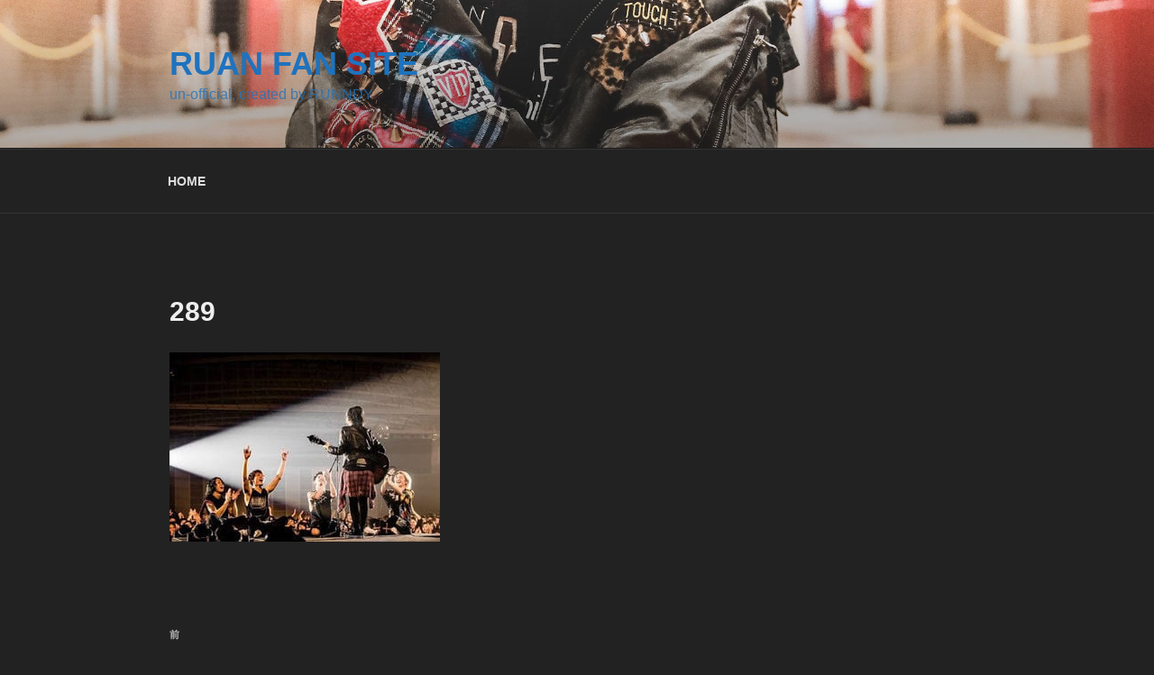

--- FILE ---
content_type: text/css
request_url: https://ruann-fan-site.com/wp-content/themes/twentyseventeen-child/style.css?ver=20251202
body_size: -33
content:
/*
 Theme Name:   Twenty Seventeen Child
 Template:     twentyseventeen
*/
